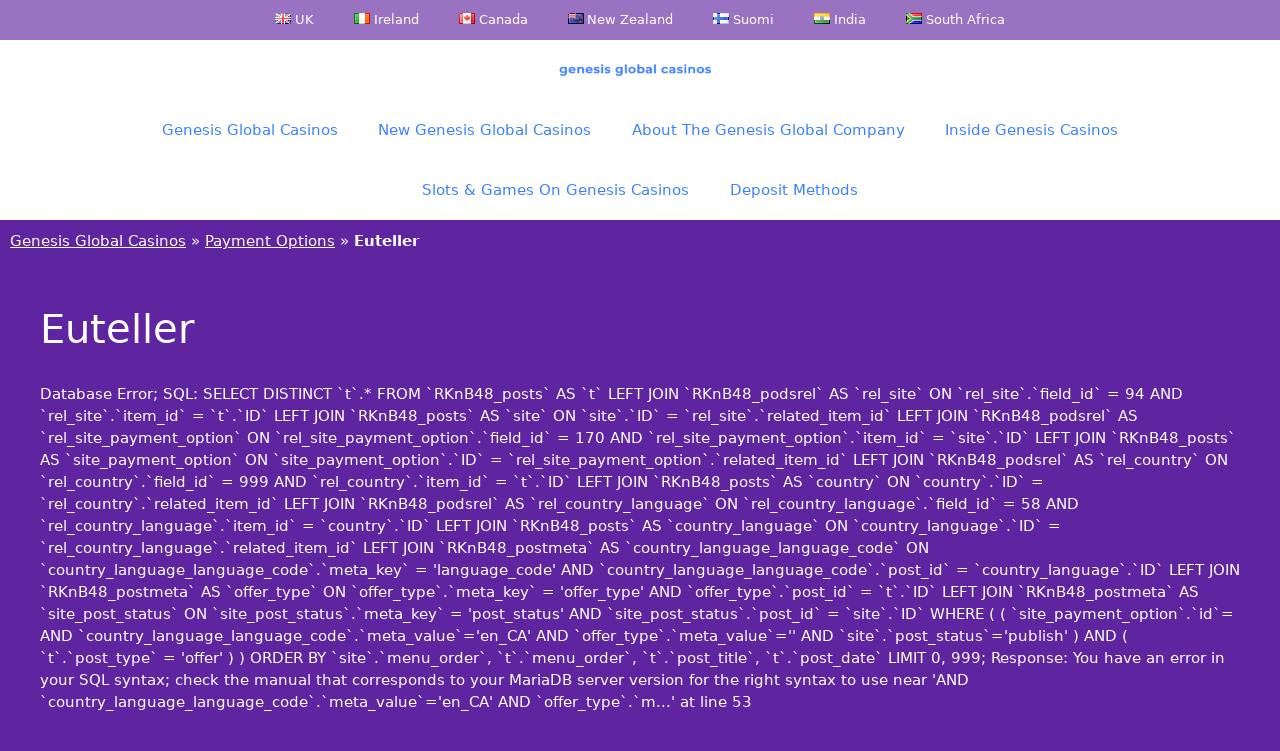

--- FILE ---
content_type: text/html; charset=UTF-8
request_url: https://www.genesisglobalcasinos.com/ca/payment-methods/euteller/
body_size: 10722
content:
<!DOCTYPE html>
<html lang="en-CA">
<head>
	<meta charset="UTF-8">
	<meta name='robots' content='index, follow, max-image-preview:large, max-snippet:-1, max-video-preview:-1' />
<meta name="viewport" content="width=device-width, initial-scale=1">
	<!-- This site is optimized with the Yoast SEO plugin v26.8 - https://yoast.com/product/yoast-seo-wordpress/ -->
	<title>Euteller - Genesis Global Casinos</title>
	<meta name="description" content="Genesis Global Casinos accepting Euteller as a payment method. Deposit using Euteller on this list of Genesis Global Casinos." />
	<link rel="canonical" href="https://www.genesisglobalcasinos.com/ca/payment-methods/euteller/" />
	<meta property="og:locale" content="en_US" />
	<meta property="og:type" content="article" />
	<meta property="og:title" content="Euteller - Genesis Global Casinos" />
	<meta property="og:description" content="Genesis Global Casinos accepting Euteller as a payment method. Deposit using Euteller on this list of Genesis Global Casinos." />
	<meta property="og:url" content="https://www.genesisglobalcasinos.com/ca/payment-methods/euteller/" />
	<meta property="og:site_name" content="Genesis Global Casinos" />
	<meta name="twitter:card" content="summary_large_image" />
	<script type="application/ld+json" class="yoast-schema-graph">{"@context":"https://schema.org","@graph":[{"@type":"WebPage","@id":"https://www.genesisglobalcasinos.com/ca/payment-methods/euteller/","url":"https://www.genesisglobalcasinos.com/ca/payment-methods/euteller/","name":"Euteller - Genesis Global Casinos","isPartOf":{"@id":"https://www.genesisglobalcasinos.com/ca/#website"},"datePublished":"2021-02-08T19:56:19+00:00","description":"Genesis Global Casinos accepting Euteller as a payment method. Deposit using Euteller on this list of Genesis Global Casinos.","breadcrumb":{"@id":"https://www.genesisglobalcasinos.com/ca/payment-methods/euteller/#breadcrumb"},"inLanguage":"en-CA","potentialAction":[{"@type":"ReadAction","target":["https://www.genesisglobalcasinos.com/ca/payment-methods/euteller/"]}]},{"@type":"BreadcrumbList","@id":"https://www.genesisglobalcasinos.com/ca/payment-methods/euteller/#breadcrumb","itemListElement":[{"@type":"ListItem","position":1,"name":"Genesis Global Casinos","item":"https://www.genesisglobalcasinos.com/ca/"},{"@type":"ListItem","position":2,"name":"Payment Options","item":"https://www.genesisglobalcasinos.com/ca/payment-methods/"},{"@type":"ListItem","position":3,"name":"Euteller"}]},{"@type":"WebSite","@id":"https://www.genesisglobalcasinos.com/ca/#website","url":"https://www.genesisglobalcasinos.com/ca/","name":"Genesis Global Casinos","description":"100% Genesis Global Casino Sites","publisher":{"@id":"https://www.genesisglobalcasinos.com/ca/#organization"},"potentialAction":[{"@type":"SearchAction","target":{"@type":"EntryPoint","urlTemplate":"https://www.genesisglobalcasinos.com/ca/?s={search_term_string}"},"query-input":{"@type":"PropertyValueSpecification","valueRequired":true,"valueName":"search_term_string"}}],"inLanguage":"en-CA"},{"@type":"Organization","@id":"https://www.genesisglobalcasinos.com/ca/#organization","name":"Genesis Global Casinos","url":"https://www.genesisglobalcasinos.com/ca/","logo":{"@type":"ImageObject","inLanguage":"en-CA","@id":"https://www.genesisglobalcasinos.com/ca/#/schema/logo/image/","url":"https://www.genesisglobalcasinos.com/wp-content/uploads/genesis-global-casinos-1.png","contentUrl":"https://www.genesisglobalcasinos.com/wp-content/uploads/genesis-global-casinos-1.png","width":400,"height":100,"caption":"Genesis Global Casinos"},"image":{"@id":"https://www.genesisglobalcasinos.com/ca/#/schema/logo/image/"}}]}</script>
	<!-- / Yoast SEO plugin. -->


<link rel='dns-prefetch' href='//www.genesisglobalcasinos.com' />
<link rel='dns-prefetch' href='//www.googletagmanager.com' />
<link href='https://fonts.gstatic.com' crossorigin rel='preconnect' />
<link rel="alternate" title="oEmbed (JSON)" type="application/json+oembed" href="https://www.genesisglobalcasinos.com/wp-json/oembed/1.0/embed?url=https%3A%2F%2Fwww.genesisglobalcasinos.com%2Fca%2Fpayment-methods%2Feuteller%2F" />
<link rel="alternate" title="oEmbed (XML)" type="text/xml+oembed" href="https://www.genesisglobalcasinos.com/wp-json/oembed/1.0/embed?url=https%3A%2F%2Fwww.genesisglobalcasinos.com%2Fca%2Fpayment-methods%2Feuteller%2F&#038;format=xml" />
<style id='wp-img-auto-sizes-contain-inline-css'>
img:is([sizes=auto i],[sizes^="auto," i]){contain-intrinsic-size:3000px 1500px}
/*# sourceURL=wp-img-auto-sizes-contain-inline-css */
</style>
<style id='classic-theme-styles-inline-css'>
/*! This file is auto-generated */
.wp-block-button__link{color:#fff;background-color:#32373c;border-radius:9999px;box-shadow:none;text-decoration:none;padding:calc(.667em + 2px) calc(1.333em + 2px);font-size:1.125em}.wp-block-file__button{background:#32373c;color:#fff;text-decoration:none}
/*# sourceURL=/wp-includes/css/classic-themes.min.css */
</style>
<link rel='stylesheet' id='cookie-notice-front-css' href='https://www.genesisglobalcasinos.com/wp-content/plugins/cookie-notice/css/front.min.css?ver=2.5.6' media='all' />
<link rel='stylesheet' id='toc-screen-css' href='https://www.genesisglobalcasinos.com/wp-content/plugins/table-of-contents-plus/screen.min.css?ver=2309' media='all' />
<style id='toc-screen-inline-css'>
div#toc_container ul li {font-size: 84%;}
/*# sourceURL=toc-screen-inline-css */
</style>
<link rel='stylesheet' id='generate-style-css' href='https://www.genesisglobalcasinos.com/wp-content/themes/generatepress/assets/css/all.min.css?ver=3.6.1' media='all' />
<style id='generate-style-inline-css'>
body{background-color:#5f249f;color:#ffffff;}a{color:#ffffff;}a:visited{color:#ffffff;}a:hover, a:focus, a:active{color:#ffffff;}body .grid-container{max-width:1525px;}.wp-block-group__inner-container{max-width:1525px;margin-left:auto;margin-right:auto;}.site-header .header-image{width:220px;}.generate-back-to-top{font-size:20px;border-radius:3px;position:fixed;bottom:30px;right:30px;line-height:40px;width:40px;text-align:center;z-index:10;transition:opacity 300ms ease-in-out;opacity:0.1;transform:translateY(1000px);}.generate-back-to-top__show{opacity:1;transform:translateY(0);}:root{--contrast:#222222;--contrast-2:#575760;--contrast-3:#b2b2be;--base:#f0f0f0;--base-2:#f7f8f9;--base-3:#ffffff;--accent:#1e73be;}:root .has-contrast-color{color:var(--contrast);}:root .has-contrast-background-color{background-color:var(--contrast);}:root .has-contrast-2-color{color:var(--contrast-2);}:root .has-contrast-2-background-color{background-color:var(--contrast-2);}:root .has-contrast-3-color{color:var(--contrast-3);}:root .has-contrast-3-background-color{background-color:var(--contrast-3);}:root .has-base-color{color:var(--base);}:root .has-base-background-color{background-color:var(--base);}:root .has-base-2-color{color:var(--base-2);}:root .has-base-2-background-color{background-color:var(--base-2);}:root .has-base-3-color{color:var(--base-3);}:root .has-base-3-background-color{background-color:var(--base-3);}:root .has-accent-color{color:var(--accent);}:root .has-accent-background-color{background-color:var(--accent);}body, button, input, select, textarea{font-family:-apple-system, system-ui, BlinkMacSystemFont, "Segoe UI", Helvetica, Arial, sans-serif, "Apple Color Emoji", "Segoe UI Emoji", "Segoe UI Symbol";font-size:15px;}body{line-height:1.5;}.entry-content > [class*="wp-block-"]:not(:last-child):not(.wp-block-heading){margin-bottom:1.5em;}.main-navigation .main-nav ul ul li a{font-size:14px;}.sidebar .widget, .footer-widgets .widget{font-size:17px;}h1{font-weight:300;font-size:40px;}h2{font-weight:300;font-size:30px;}h3{font-size:20px;}h4{font-size:inherit;}h5{font-size:inherit;}@media (max-width:768px){.main-title{font-size:20px;}h1{font-size:30px;}h2{font-size:25px;}}.top-bar{background-color:#636363;color:#ffffff;}.top-bar a{color:#ffffff;}.top-bar a:hover{color:#303030;}.site-header{background-color:#ffffff;color:#000000;}.site-header a{color:#000000;}.site-header a:hover{color:#000000;}.main-title a,.main-title a:hover{color:#3c82ff;}.site-description{color:#fcfcfc;}.mobile-menu-control-wrapper .menu-toggle,.mobile-menu-control-wrapper .menu-toggle:hover,.mobile-menu-control-wrapper .menu-toggle:focus,.has-inline-mobile-toggle #site-navigation.toggled{background-color:rgba(0, 0, 0, 0.02);}.main-navigation,.main-navigation ul ul{background-color:#ffffff;}.main-navigation .main-nav ul li a, .main-navigation .menu-toggle, .main-navigation .menu-bar-items{color:#3c82ff;}.main-navigation .main-nav ul li:not([class*="current-menu-"]):hover > a, .main-navigation .main-nav ul li:not([class*="current-menu-"]):focus > a, .main-navigation .main-nav ul li.sfHover:not([class*="current-menu-"]) > a, .main-navigation .menu-bar-item:hover > a, .main-navigation .menu-bar-item.sfHover > a{color:#3c82ff;background-color:#ffffff;}button.menu-toggle:hover,button.menu-toggle:focus,.main-navigation .mobile-bar-items a,.main-navigation .mobile-bar-items a:hover,.main-navigation .mobile-bar-items a:focus{color:#3c82ff;}.main-navigation .main-nav ul li[class*="current-menu-"] > a{color:#3c82ff;}.navigation-search input[type="search"],.navigation-search input[type="search"]:active, .navigation-search input[type="search"]:focus, .main-navigation .main-nav ul li.search-item.active > a, .main-navigation .menu-bar-items .search-item.active > a{color:#3c82ff;background-color:#ffffff;}.main-navigation ul ul{background-color:#3f3f3f;}.main-navigation .main-nav ul ul li a{color:#ffffff;}.main-navigation .main-nav ul ul li:not([class*="current-menu-"]):hover > a,.main-navigation .main-nav ul ul li:not([class*="current-menu-"]):focus > a, .main-navigation .main-nav ul ul li.sfHover:not([class*="current-menu-"]) > a{color:#ffffff;background-color:#4f4f4f;}.main-navigation .main-nav ul ul li[class*="current-menu-"] > a{color:#ffffff;background-color:#4f4f4f;}.separate-containers .inside-article, .separate-containers .comments-area, .separate-containers .page-header, .one-container .container, .separate-containers .paging-navigation, .inside-page-header{color:#ffffff;background-color:#5f249f;}.inside-article a,.paging-navigation a,.comments-area a,.page-header a{color:#ffffff;}.inside-article a:hover,.paging-navigation a:hover,.comments-area a:hover,.page-header a:hover{color:#ffffff;}.entry-header h1,.page-header h1{color:#ffffff;}.entry-title a{color:#ffffff;}.entry-title a:hover{color:#ffffff;}.entry-meta{color:#595959;}.entry-meta a{color:#595959;}.entry-meta a:hover{color:#1e73be;}h1{color:#ffffff;}h2{color:#ffffff;}h3{color:#ffffff;}h4{color:#ffffff;}h5{color:#ffffff;}.sidebar .widget{background-color:#ffffff;}.sidebar .widget .widget-title{color:#000000;}.footer-widgets{color:#ffffff;background-color:#303030;}.footer-widgets a{color:#ffffff;}.footer-widgets a:hover{color:#ffffff;}.footer-widgets .widget-title{color:#ffffff;}.site-info{color:#ffffff;background-color:#222222;}.site-info a{color:#ffffff;}.site-info a:hover{color:#ffffff;}.footer-bar .widget_nav_menu .current-menu-item a{color:#ffffff;}input[type="text"],input[type="email"],input[type="url"],input[type="password"],input[type="search"],input[type="tel"],input[type="number"],textarea,select{color:#666666;background-color:#fafafa;border-color:#cccccc;}input[type="text"]:focus,input[type="email"]:focus,input[type="url"]:focus,input[type="password"]:focus,input[type="search"]:focus,input[type="tel"]:focus,input[type="number"]:focus,textarea:focus,select:focus{color:#666666;background-color:#ffffff;border-color:#bfbfbf;}button,html input[type="button"],input[type="reset"],input[type="submit"],a.button,a.wp-block-button__link:not(.has-background){color:#ffffff;background-color:#666666;}button:hover,html input[type="button"]:hover,input[type="reset"]:hover,input[type="submit"]:hover,a.button:hover,button:focus,html input[type="button"]:focus,input[type="reset"]:focus,input[type="submit"]:focus,a.button:focus,a.wp-block-button__link:not(.has-background):active,a.wp-block-button__link:not(.has-background):focus,a.wp-block-button__link:not(.has-background):hover{color:#ffffff;background-color:#3f3f3f;}a.generate-back-to-top{background-color:rgba( 0,0,0,0.4 );color:#ffffff;}a.generate-back-to-top:hover,a.generate-back-to-top:focus{background-color:rgba(255,255,255,0.6);color:#ffffff;}:root{--gp-search-modal-bg-color:var(--base-3);--gp-search-modal-text-color:var(--contrast);--gp-search-modal-overlay-bg-color:rgba(0,0,0,0.2);}@media (max-width: 920px){.main-navigation .menu-bar-item:hover > a, .main-navigation .menu-bar-item.sfHover > a{background:none;color:#3c82ff;}}.inside-top-bar{padding:10px;}.inside-header{padding:10px 40px 20px 40px;}.separate-containers .inside-article, .separate-containers .comments-area, .separate-containers .page-header, .separate-containers .paging-navigation, .one-container .site-content, .inside-page-header{padding:20px 40px 40px 40px;}.site-main .wp-block-group__inner-container{padding:20px 40px 40px 40px;}.entry-content .alignwide, body:not(.no-sidebar) .entry-content .alignfull{margin-left:-40px;width:calc(100% + 80px);max-width:calc(100% + 80px);}.separate-containers .widget, .separate-containers .site-main > *, .separate-containers .page-header, .widget-area .main-navigation{margin-bottom:10px;}.separate-containers .site-main{margin:10px;}.both-right.separate-containers .inside-left-sidebar{margin-right:5px;}.both-right.separate-containers .inside-right-sidebar{margin-left:5px;}.both-left.separate-containers .inside-left-sidebar{margin-right:5px;}.both-left.separate-containers .inside-right-sidebar{margin-left:5px;}.separate-containers .page-header-image, .separate-containers .page-header-contained, .separate-containers .page-header-image-single, .separate-containers .page-header-content-single{margin-top:10px;}.separate-containers .inside-right-sidebar, .separate-containers .inside-left-sidebar{margin-top:10px;margin-bottom:10px;}.rtl .menu-item-has-children .dropdown-menu-toggle{padding-left:20px;}.rtl .main-navigation .main-nav ul li.menu-item-has-children > a{padding-right:20px;}.site-info{padding:20px;}@media (max-width:768px){.separate-containers .inside-article, .separate-containers .comments-area, .separate-containers .page-header, .separate-containers .paging-navigation, .one-container .site-content, .inside-page-header{padding:30px;}.site-main .wp-block-group__inner-container{padding:30px;}.inside-header{padding-right:10px;padding-left:10px;}.site-info{padding-right:10px;padding-left:10px;}.entry-content .alignwide, body:not(.no-sidebar) .entry-content .alignfull{margin-left:-30px;width:calc(100% + 60px);max-width:calc(100% + 60px);}}/* End cached CSS */@media (max-width: 920px){.main-navigation .menu-toggle,.main-navigation .mobile-bar-items,.sidebar-nav-mobile:not(#sticky-placeholder){display:block;}.main-navigation ul,.gen-sidebar-nav{display:none;}[class*="nav-float-"] .site-header .inside-header > *{float:none;clear:both;}}
body{background-repeat:no-repeat;background-size:cover;background-attachment:fixed;}.separate-containers .inside-article,.separate-containers .comments-area,.separate-containers .page-header,.one-container .container,.separate-containers .paging-navigation,.separate-containers .inside-page-header{background-repeat:no-repeat;background-size:100% auto;}
.dynamic-author-image-rounded{border-radius:100%;}.dynamic-featured-image, .dynamic-author-image{vertical-align:middle;}.one-container.blog .dynamic-content-template:not(:last-child), .one-container.archive .dynamic-content-template:not(:last-child){padding-bottom:0px;}.dynamic-entry-excerpt > p:last-child{margin-bottom:0px;}
.main-navigation .main-nav ul li a,.menu-toggle,.main-navigation .mobile-bar-items a{transition: line-height 300ms ease}.main-navigation.toggled .main-nav > ul{background-color: #ffffff}
.navigation-branding .main-title{font-weight:bold;text-transform:none;font-size:25px;}@media (max-width: 920px){.main-navigation:not(.slideout-navigation) a, .main-navigation .menu-toggle, .main-navigation .menu-bar-items{font-size:16px;}.main-navigation:not(.slideout-navigation) .main-nav ul ul li a{font-size:15px;}.navigation-branding .main-title{font-size:20px;}}
/*# sourceURL=generate-style-inline-css */
</style>
<link rel='stylesheet' id='generate-font-icons-css' href='https://www.genesisglobalcasinos.com/wp-content/themes/generatepress/assets/css/components/font-icons.min.css?ver=3.6.1' media='all' />
<link rel='stylesheet' id='generate-child-css' href='https://www.genesisglobalcasinos.com/wp-content/themes/genesisglobal/style.css?ver=1612808312' media='all' />
<link rel='stylesheet' id='generate-secondary-nav-css' href='https://www.genesisglobalcasinos.com/wp-content/plugins/gp-premium/secondary-nav/functions/css/style.min.css?ver=2.4.1' media='all' />
<style id='generate-secondary-nav-inline-css'>
.secondary-navigation{background-color:rgba(255,255,255,0.36);}.secondary-navigation .main-nav ul li a,.secondary-navigation .menu-toggle,.secondary-menu-bar-items .menu-bar-item > a{color:#ffffff;}.secondary-navigation .secondary-menu-bar-items{color:#ffffff;}button.secondary-menu-toggle:hover,button.secondary-menu-toggle:focus{color:#ffffff;}.widget-area .secondary-navigation{margin-bottom:10px;}.secondary-navigation ul ul{background-color:#303030;top:auto;}.secondary-navigation .main-nav ul ul li a{color:#ffffff;}.secondary-navigation .main-nav ul li:not([class*="current-menu-"]):hover > a, .secondary-navigation .main-nav ul li:not([class*="current-menu-"]):focus > a, .secondary-navigation .main-nav ul li.sfHover:not([class*="current-menu-"]) > a, .secondary-menu-bar-items .menu-bar-item:hover > a{color:#ffffff;background-color:#5f249f;}.secondary-navigation .main-nav ul ul li:not([class*="current-menu-"]):hover > a,.secondary-navigation .main-nav ul ul li:not([class*="current-menu-"]):focus > a,.secondary-navigation .main-nav ul ul li.sfHover:not([class*="current-menu-"]) > a{color:#ffffff;background-color:#474747;}.secondary-navigation .main-nav ul li[class*="current-menu-"] > a{color:#222222;background-color:#ffffff;}.secondary-navigation .main-nav ul ul li[class*="current-menu-"] > a{color:#ffffff;background-color:#474747;}@media (max-width: 920px) {.secondary-menu-bar-items .menu-bar-item:hover > a{background: none;color: #ffffff;}}
/*# sourceURL=generate-secondary-nav-inline-css */
</style>
<link rel='stylesheet' id='generate-secondary-nav-mobile-css' href='https://www.genesisglobalcasinos.com/wp-content/plugins/gp-premium/secondary-nav/functions/css/style-mobile.min.css?ver=2.4.1' media='all' />
<link rel='stylesheet' id='generate-sticky-css' href='https://www.genesisglobalcasinos.com/wp-content/plugins/gp-premium/menu-plus/functions/css/sticky.min.css?ver=2.4.1' media='all' />
<link rel='stylesheet' id='generate-navigation-branding-css' href='https://www.genesisglobalcasinos.com/wp-content/plugins/gp-premium/menu-plus/functions/css/navigation-branding.min.css?ver=2.4.1' media='all' />
<style id='generate-navigation-branding-inline-css'>
.main-navigation .sticky-navigation-logo, .main-navigation.navigation-stick .site-logo:not(.mobile-header-logo){display:none;}.main-navigation.navigation-stick .sticky-navigation-logo{display:block;}.navigation-branding img, .site-logo.mobile-header-logo img{height:60px;width:auto;}.navigation-branding .main-title{line-height:60px;}@media (max-width: 1535px){#site-navigation .navigation-branding, #sticky-navigation .navigation-branding{margin-left:10px;}}@media (max-width: 920px){.main-navigation:not(.slideout-navigation) .main-nav{-ms-flex:0 0 100%;flex:0 0 100%;}.main-navigation:not(.slideout-navigation) .inside-navigation{-ms-flex-wrap:wrap;flex-wrap:wrap;display:-webkit-box;display:-ms-flexbox;display:flex;}.nav-aligned-center .navigation-branding, .nav-aligned-left .navigation-branding{margin-right:auto;}.nav-aligned-center  .main-navigation.has-branding:not(.slideout-navigation) .inside-navigation .main-nav,.nav-aligned-center  .main-navigation.has-sticky-branding.navigation-stick .inside-navigation .main-nav,.nav-aligned-left  .main-navigation.has-branding:not(.slideout-navigation) .inside-navigation .main-nav,.nav-aligned-left  .main-navigation.has-sticky-branding.navigation-stick .inside-navigation .main-nav{margin-right:0px;}}
/*# sourceURL=generate-navigation-branding-inline-css */
</style>
<script src="https://www.genesisglobalcasinos.com/wp-includes/js/jquery/jquery.min.js?ver=3.7.1" id="jquery-core-js"></script>
<script src="https://www.genesisglobalcasinos.com/wp-includes/js/jquery/jquery-migrate.min.js?ver=3.4.1" id="jquery-migrate-js"></script>

<!-- Google tag (gtag.js) snippet added by Site Kit -->
<!-- Google Analytics snippet added by Site Kit -->
<script src="https://www.googletagmanager.com/gtag/js?id=GT-T53FF9NR" id="google_gtagjs-js" async></script>
<script id="google_gtagjs-js-after">
window.dataLayer = window.dataLayer || [];function gtag(){dataLayer.push(arguments);}
gtag("set","linker",{"domains":["www.genesisglobalcasinos.com"]});
gtag("js", new Date());
gtag("set", "developer_id.dZTNiMT", true);
gtag("config", "GT-T53FF9NR");
 window._googlesitekit = window._googlesitekit || {}; window._googlesitekit.throttledEvents = []; window._googlesitekit.gtagEvent = (name, data) => { var key = JSON.stringify( { name, data } ); if ( !! window._googlesitekit.throttledEvents[ key ] ) { return; } window._googlesitekit.throttledEvents[ key ] = true; setTimeout( () => { delete window._googlesitekit.throttledEvents[ key ]; }, 5 ); gtag( "event", name, { ...data, event_source: "site-kit" } ); }; 
//# sourceURL=google_gtagjs-js-after
</script>
<link rel="https://api.w.org/" href="https://www.genesisglobalcasinos.com/wp-json/" /><link rel='shortlink' href='https://www.genesisglobalcasinos.com/?p=1100' />
<meta name="generator" content="Site Kit by Google 1.170.0" /><script type="application/ld+json">
{
  "@context": "http://schema.org",
  "@type": "Organization",
  "url": "https://www.genesisglobalcasinos.com/",
  "contactPoint": [
    { "@type": "ContactPoint",
      "telephone": "+44 20 3289 9920",
      "contactType": "customer service"
    }
  ]
}
</script>
<script type="application/ld+json">
        { "@context": "http://schema.org",
          "@type": "Book",
          "name": "Genesis Global Casinos",
          "description": "Full list of Genesis Global Casinos",
          "aggregateRating":
            {"@type": "AggregateRating",
             "ratingValue": "5",
             "reviewCount": "323"
            }
        }
</script><link rel="icon" href="https://www.genesisglobalcasinos.com/wp-content/uploads/genesis-global-icon.png" sizes="32x32" />
<link rel="icon" href="https://www.genesisglobalcasinos.com/wp-content/uploads/genesis-global-icon.png" sizes="192x192" />
<link rel="apple-touch-icon" href="https://www.genesisglobalcasinos.com/wp-content/uploads/genesis-global-icon.png" />
<meta name="msapplication-TileImage" content="https://www.genesisglobalcasinos.com/wp-content/uploads/genesis-global-icon.png" />
		<style id="wp-custom-css">
			.alert-site {
	width:100%;
	background-color:#000;
	padding-top:4px;
}
.alert-site p {
	margin:auto;
	text-align:center;
	display:block;
	font-size:75%;
}

.column-3 ul li::before {
	content: "✔ ";
  filter: contrast(0) hue-rotate(0deg);
}
.column-3 ul li {
	font-size:80%;
}
.column-3 ul li {
	padding:10px;
}
.wp-block-columns {
margin:auto;
	display:block;
	text-align:center;

	
}
.wp-block-column {
	float:left;
padding-top:10px;
  padding-right:40px;
}

@media (min-width: 480px) {
.entry-thumb {
  width:125px;
  float:right;
  margin-top:10px;
  margin-right:50px;
  
}

}
@media (max-width: 480px) {
.entry-thumb {
  width:100%;
  text-align:center;
  float:none;
  margin:auto;
  
  
}
	#toc_container {
		width:95%;
     			}
}
#breadcrumbs {
	padding:10px
	
}
a {
	text-decoration:underline;
}

.main-offer button.norecords
{
  display:none !important;
}
.besafe {
  margin:auto;
  display:block;
  width:270px;
}
.gambleaware {
padding-right:10px;

}
.eighteenplus {
   width:20px;

}


.box {
  width: 250px;
 
  position: relative;
margin: auto;
  
}


.ribbon {
  position: absolute;
  right: -5px; top: -5px;
  z-index: 1;
  overflow: hidden;
  width: 75px; height: 75px;
  text-align: right;
}
.ribbon span {
  font-size: 7px;
  font-weight: bold;
  color: #FFF;
  text-transform: uppercase;
  text-align: center;
  line-height: 20px;
  transform: rotate(45deg);
  -webkit-transform: rotate(45deg);
  width: 100px;
  display: block;
  background: #79A70A;
  background: linear-gradient(#9BC90D 0%, #79A70A 100%);
  box-shadow: 0 3px 10px -5px rgba(0, 0, 0, 1);
  position: absolute;
  top: 19px; right: -21px;
}
.ribbon span::before {
  content: "";
  position: absolute; left: 0px; top: 100%;
  z-index: -1;
  border-left: 3px solid #79A70A;
  border-right: 3px solid transparent;
  border-bottom: 3px solid transparent;
  border-top: 3px solid #79A70A;
}
.ribbon span::after {
  content: "";
  position: absolute; right: 0px; top: 100%;
  z-index: -1;
  border-left: 3px solid transparent;
  border-right: 3px solid #79A70A;
  border-bottom: 3px solid transparent;
  border-top: 3px solid #79A70A;
}
.centron {
text-align: center;
	
}
.column-6 div {
	cursor:help;
	margin:auto;

}

ul {
  margin: 0px;
}

.x-btn-navbar {
  text-decoration:none;
}

.entry-thumb {
  width:25% !important;
  float:right;
  margin-top:10px;
  margin-right:30px;
  display:block;
}
.p-meta { display: none; }

.tablepress {
  margin-top:20px;
}
.column-6  {
 width:100%;
	
}
.column-6 ul {
display:block;
  list-style: none;
	padding: 0 10px 10px 10px;
 float:left;
	
}
.column-6 ul li {
  display: inline;
}
.column-6 ul li:after {
  content: ",";
	white-space: pre;
}
.column-6 ul li:last-child:after {
    content: " ";
}
.column-6 td ul 
	{
		margin: 0px;
	}
.tablepress ul {
list-style:none;  
}
.tablepress li {
  padding-top:6%;
  padding-bottom:2px;  
}

.tablepress tr {
  
  overflow: hidden;
  margin-bottom: 20px;
  box-sizing: border-box;
  border-radius: 5px;
  box-shadow: 0 3px 8px 0 rgba(0, 0, 0, .2);
display:block;
 background: rgba(0, 0, 0, 0.2) !important;
 
}
.tablepress td {
  border:none;
}
  .button { 
    
  width:150px;

}
.column-2 {
  font-size:1.2em;
 text-align:center;
  
  
}
.column-2 p {
font-weight:bolder;
  margin:1px !important;
}
.column-2 p a {
  line-height:36px;
  text-decoration:none;
  border-bottom:1px dashed;
}
.column-5 {

  clear: right;
font-weight:100;
	font-size:0.9em;
  display: block;
  
padding:20px;
}
.column-6 {

  clear: right;
font-weight:100;
	font-size:0.9em;
  display: block;
  
padding:20px;
}




.button + .button { margin-top: 1em; }

.button {
  display: inline-block;
  outline: none;
  font-family: inherit;

  font-size: 1em;
  box-sizing: border-box;
  border: none;
  border-radius: .3em;
  height: 2.75em;
  line-height: 2.5em;
  text-transform: uppercase;
  padding: 0 1em;
  box-shadow: 0 3px 6px rgba(0,0,0,.16), 0 3px 6px rgba(110,80,20,.4),
              inset 0 -2px 5px 1px rgba(139,66,8,1),
              inset 0 -1px 1px 3px rgba(250,227,133,1);
  background-image: linear-gradient(160deg, #fff, #fff, #fef1a2, #fff, #a54e07);
  border: 1px solid #a55d07;
  color: rgba(120,50,5,.8) !important;
 
  cursor: pointer;
  transition: all .2s ease-in-out;
  background-size: 100% 100%;
  background-position:center;
}



@media
only screen and (max-width: 760px),
(min-device-width: 768px) and (max-device-width: 1024px) {
	.column-6  {
padding:0;



	
}
.column-6 ul {

  list-style: none;
	margin:0px
	
}
  .site_title_link {
  display:block;
text-align:center;

		font-size:0.8em;
   
  }
	.tablepress,
	.tablepress thead,
	.tablepress tbody,
	.tablepress th,
	.tablepress td,
	.tablepress tr {
		display: block;
	
	}

	.tablepress thead tr {
		position: absolute;
		top: -9999px;
		left: -9999px;
  
	}

	.tablepress tr {
		background: #202020;
	}

	.tablepress td {
		border: 0px !important;
		border-bottom: 1px solid #eee;
		position: relative;
		
		text-align: center !important;
	}

	.column-3 {
		border: none;
		border-bottom: 1px solid #eee;
		position: relative;
		padding-left: 10%;
      
		text-align: left !important;
	}
	.column-3 ul {
	
		width:100%;
		
		margin:auto;
	}

	.tablepress td:before {
		position: absolute;
		display: none;
		top: 0;
		left: 6px;
		width: 45%;
		padding-right: 10px;
		white-space: nowrap;
	}

}
.site_title_link {
text-align:center;
display:block;

}

@media
only screen and (min-width: 768px){

.column-1{
  text-align:center;

font-size:0.8em;
  }


.column-2 {
width:68%;

}
.column-3 { 
width:32%;
  color: #fff;

}
	.column-4 { 
text-align:center;
		color: #fff !important;

}
  .button {
 margin-right:15px;
  margin-top:20%
}
	tr {
		
	}

}
		</style>
		<noscript><style id="rocket-lazyload-nojs-css">.rll-youtube-player, [data-lazy-src]{display:none !important;}</style></noscript></head>

<body class="wp-singular payment_option-template-default single single-payment_option postid-1100 wp-custom-logo wp-embed-responsive wp-theme-generatepress wp-child-theme-genesisglobal cookies-not-set post-image-above-header post-image-aligned-center secondary-nav-above-header secondary-nav-aligned-center sticky-menu-fade sticky-enabled both-sticky-menu no-sidebar nav-below-header one-container contained-header active-footer-widgets-1 nav-aligned-center header-aligned-right dropdown-hover" itemtype="https://schema.org/Blog" itemscope>
	<script>
var ClickOut = function(url) {
    gtag('event', 'click', {
    'event_category': 'click-out',
    'event_label': url
  });
}
</script><a class="screen-reader-text skip-link" href="#content" title="Skip to content">Skip to content</a>			<nav id="secondary-navigation" class="secondary-navigation" itemtype="https://schema.org/SiteNavigationElement" itemscope="itemscope">
				<div class="inside-navigation grid-container grid-parent">
										<button class="menu-toggle secondary-menu-toggle">
						<span class="mobile-menu">Country Menu</span>					</button>
					<div class="main-nav"><ul id="menu-language" class=" secondary-menu sf-menu"><li id="menu-item-1860-uk" class="lang-item lang-item-80 lang-item-uk no-translation lang-item-first menu-item menu-item-type-custom menu-item-object-custom menu-item-1860-uk"><a href="https://www.genesisglobalcasinos.com/" hreflang="en-GB" lang="en-GB"><img src="[data-uri]" alt="" width="16" height="11" style="width: 16px; height: 11px;" /><span style="margin-left:0.3em;">UK</span></a></li>
<li id="menu-item-1860-ie" class="lang-item lang-item-15 lang-item-ie no-translation menu-item menu-item-type-custom menu-item-object-custom menu-item-1860-ie"><a href="https://www.genesisglobalcasinos.com/ie/" hreflang="en-IE" lang="en-IE"><img src="[data-uri]" alt="" width="16" height="11" style="width: 16px; height: 11px;" /><span style="margin-left:0.3em;">Ireland</span></a></li>
<li id="menu-item-1860-ca" class="lang-item lang-item-10 lang-item-ca current-lang menu-item menu-item-type-custom menu-item-object-custom menu-item-1860-ca"><a href="https://www.genesisglobalcasinos.com/ca/payment-methods/euteller/" hreflang="en-CA" lang="en-CA"><img src="[data-uri]" alt="" width="16" height="11" style="width: 16px; height: 11px;" /><span style="margin-left:0.3em;">Canada</span></a></li>
<li id="menu-item-1860-nz" class="lang-item lang-item-20 lang-item-nz no-translation menu-item menu-item-type-custom menu-item-object-custom menu-item-1860-nz"><a href="https://www.genesisglobalcasinos.com/nz/" hreflang="en-NZ" lang="en-NZ"><img src="[data-uri]" alt="" width="16" height="11" style="width: 16px; height: 11px;" /><span style="margin-left:0.3em;">New Zealand</span></a></li>
<li id="menu-item-1860-fi" class="lang-item lang-item-30 lang-item-fi no-translation menu-item menu-item-type-custom menu-item-object-custom menu-item-1860-fi"><a href="https://www.genesisglobalcasinos.com/fi/" hreflang="fi" lang="fi"><img src="[data-uri]" alt="" width="16" height="11" style="width: 16px; height: 11px;" /><span style="margin-left:0.3em;">Suomi</span></a></li>
<li id="menu-item-1860-in" class="lang-item lang-item-49 lang-item-in no-translation menu-item menu-item-type-custom menu-item-object-custom menu-item-1860-in"><a href="https://www.genesisglobalcasinos.com/in/" hreflang="en-IN" lang="en-IN"><img src="[data-uri]" alt="" width="16" height="11" style="width: 16px; height: 11px;" /><span style="margin-left:0.3em;">India</span></a></li>
<li id="menu-item-1860-za" class="lang-item lang-item-58 lang-item-za no-translation menu-item menu-item-type-custom menu-item-object-custom menu-item-1860-za"><a href="https://www.genesisglobalcasinos.com/za/" hreflang="en-ZA" lang="en-ZA"><img src="[data-uri]" alt="" width="16" height="11" style="width: 16px; height: 11px;" /><span style="margin-left:0.3em;">South Africa</span></a></li>
</ul></div>				</div><!-- .inside-navigation -->
			</nav><!-- #secondary-navigation -->
					<nav class="has-branding has-sticky-branding main-navigation sub-menu-right" id="site-navigation" aria-label="Primary"  itemtype="https://schema.org/SiteNavigationElement" itemscope>
			<div class="inside-navigation grid-container grid-parent">
				<div class="navigation-branding"><div class="site-logo">
						<a href="https://www.genesisglobalcasinos.com/" title="Genesis Global Casinos" rel="home">
							<img  class="header-image is-logo-image" alt="Genesis Global Casinos" src="https://www.genesisglobalcasinos.com/wp-content/uploads/genesis-global-casinos-1.png" title="Genesis Global Casinos" srcset="https://www.genesisglobalcasinos.com/wp-content/uploads/genesis-global-casinos-1.png 1x, https://www.genesisglobalcasinos.com/wp-content/uploads/genesis-global-casinos-1.png 2x" width="400" height="100" />
						</a>
					</div><div class="sticky-navigation-logo">
					<a href="https://www.genesisglobalcasinos.com/" title="Genesis Global Casinos" rel="home">
						<img src="https://www.genesisglobalcasinos.com/wp-content/uploads/genesis-global-casinos-1.png" class="is-logo-image" alt="Genesis Global Casinos" width="400" height="100" />
					</a>
				</div></div>				<button class="menu-toggle" aria-controls="primary-menu" aria-expanded="false">
					<span class="mobile-menu">Menu</span>				</button>
				<div id="primary-menu" class="main-nav"><ul id="menu-primary-canada" class=" menu sf-menu"><li id="menu-item-1670" class="menu-item menu-item-type-post_type menu-item-object-page menu-item-home menu-item-1670"><a href="https://www.genesisglobalcasinos.com/ca/">Genesis Global Casinos</a></li>
<li id="menu-item-2442" class="menu-item menu-item-type-post_type menu-item-object-page menu-item-2442"><a href="https://www.genesisglobalcasinos.com/ca/new/">New Genesis Global Casinos</a></li>
<li id="menu-item-1637" class="menu-item menu-item-type-custom menu-item-object-custom menu-item-1637"><a href="/#genesis-global-company-information">About The Genesis Global Company</a></li>
<li id="menu-item-1638" class="menu-item menu-item-type-custom menu-item-object-custom menu-item-1638"><a href="/#genesis-global-casinos">Inside Genesis Casinos</a></li>
<li id="menu-item-1639" class="menu-item menu-item-type-custom menu-item-object-custom menu-item-1639"><a href="/#about-the-genesis-global-gaming-software">Slots &#038; Games On Genesis Casinos</a></li>
<li id="menu-item-1640" class="menu-item menu-item-type-custom menu-item-object-custom menu-item-1640"><a href="/#making-payment-at-genesis-global-casinos">Deposit Methods</a></li>
</ul></div>			</div>
		</nav>
		<div class="grid-container grid-parent"><p id="breadcrumbs"><span><span><a href="https://www.genesisglobalcasinos.com/ca/">Genesis Global Casinos</a></span> » <span><a href="https://www.genesisglobalcasinos.com/ca/payment-methods/">Payment Options</a></span> » <span class="breadcrumb_last" aria-current="page"><strong>Euteller</strong></span></span></p></div>
	<div class="site grid-container container hfeed grid-parent" id="page">
				<div class="site-content" id="content">
			
	<div class="content-area grid-parent mobile-grid-100 grid-100 tablet-grid-100" id="primary">
		<main class="site-main" id="main">
			
<article id="post-1100" class="post-1100 payment_option type-payment_option status-publish hentry" itemtype="https://schema.org/CreativeWork" itemscope>
	<div class="inside-article">
					<header class="entry-header">
				<h1 class="entry-title" itemprop="headline">Euteller</h1>			</header>
			
		<div class="entry-content" itemprop="text">
			<e>Database Error; SQL: SELECT
                
                DISTINCT
                `t`.*
                FROM `RKnB48_posts` AS `t`
                
						LEFT JOIN `RKnB48_podsrel` AS `rel_site` ON
							`rel_site`.`field_id` = 94
							AND `rel_site`.`item_id` = `t`.`ID`

						LEFT JOIN `RKnB48_posts` AS `site` ON
							`site`.`ID` = `rel_site`.`related_item_id`
					
                
						LEFT JOIN `RKnB48_podsrel` AS `rel_site_payment_option` ON
							`rel_site_payment_option`.`field_id` = 170
							AND `rel_site_payment_option`.`item_id` = `site`.`ID`

						LEFT JOIN `RKnB48_posts` AS `site_payment_option` ON
							`site_payment_option`.`ID` = `rel_site_payment_option`.`related_item_id`
					
                
						LEFT JOIN `RKnB48_podsrel` AS `rel_country` ON
							`rel_country`.`field_id` = 999
							AND `rel_country`.`item_id` = `t`.`ID`

						LEFT JOIN `RKnB48_posts` AS `country` ON
							`country`.`ID` = `rel_country`.`related_item_id`
					
                
						LEFT JOIN `RKnB48_podsrel` AS `rel_country_language` ON
							`rel_country_language`.`field_id` = 58
							AND `rel_country_language`.`item_id` = `country`.`ID`

						LEFT JOIN `RKnB48_posts` AS `country_language` ON
							`country_language`.`ID` = `rel_country_language`.`related_item_id`
					
                
					LEFT JOIN `RKnB48_postmeta` AS `country_language_language_code` ON
						`country_language_language_code`.`meta_key` = 'language_code'
						AND `country_language_language_code`.`post_id` = `country_language`.`ID`
				
                
					LEFT JOIN `RKnB48_postmeta` AS `offer_type` ON
						`offer_type`.`meta_key` = 'offer_type'
						AND `offer_type`.`post_id` = `t`.`ID`
				
                
					LEFT JOIN `RKnB48_postmeta` AS `site_post_status` ON
						`site_post_status`.`meta_key` = 'post_status'
						AND `site_post_status`.`post_id` = `site`.`ID`
				
                WHERE ( ( `site_payment_option`.`id`= AND `country_language_language_code`.`meta_value`='en_CA' AND `offer_type`.`meta_value`='' AND `site`.`post_status`='publish'  ) AND ( `t`.`post_type` = 'offer' ) )
                
                
                ORDER BY `site`.`menu_order`, `t`.`menu_order`, `t`.`post_title`, `t`.`post_date`
                LIMIT 0, 999; Response: You have an error in your SQL syntax; check the manual that corresponds to your MariaDB server version for the right syntax to use near 'AND `country_language_language_code`.`meta_value`='en_CA' AND `offer_type`.`m...' at line 53</e>

--- FILE ---
content_type: text/css
request_url: https://www.genesisglobalcasinos.com/wp-content/themes/genesisglobal/style.css?ver=1612808312
body_size: 5
content:
/*

Theme Name: Genesis Global Casinos
Theme URI: 
Author: Genesis Global Casinos
Author URI: 
Description: List of Genesis Global Casinos
Version: 1.0.0
Template: generatepress

*/

